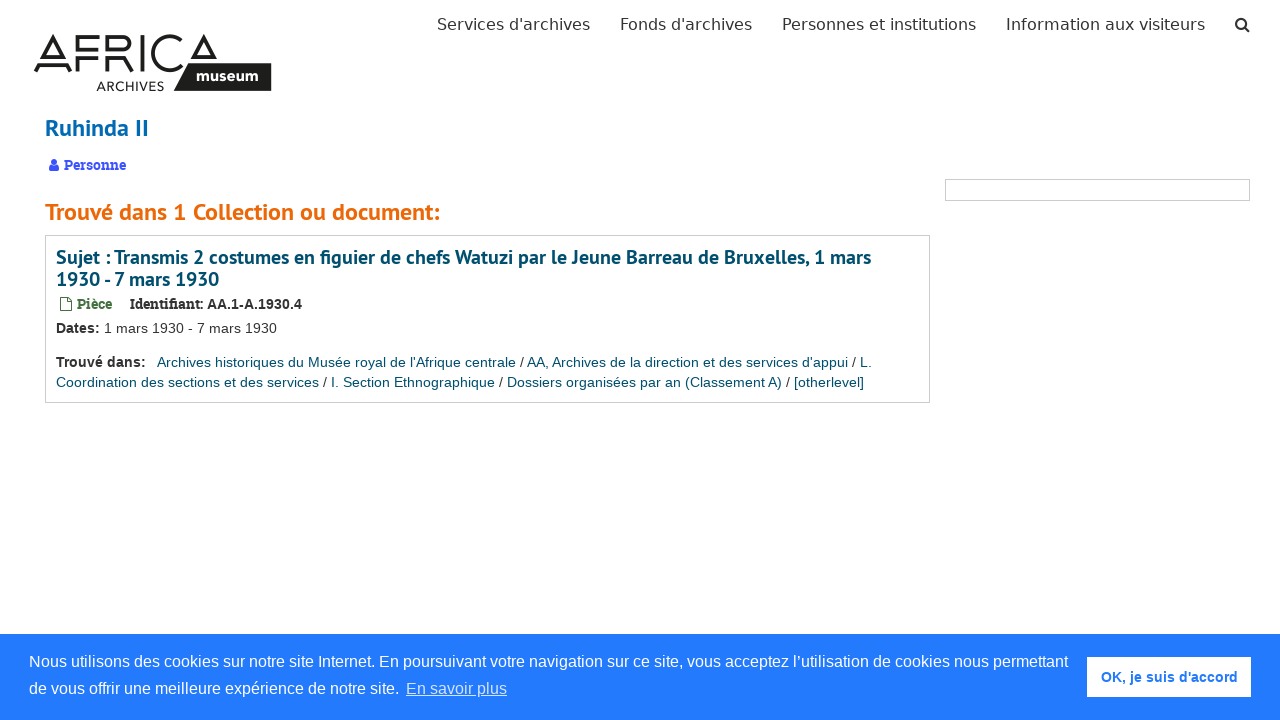

--- FILE ---
content_type: text/html;charset=UTF-8
request_url: https://archives.africamuseum.be/agents/people/1537
body_size: 3381
content:

<!DOCTYPE html>
<html lang="fr">
<head>
	<meta charset="utf-8"/>
	<meta http-equiv="X-UA-Compatible" content="IE=edge"/>
	<meta name="viewport" content="width=device-width, initial-scale=1">
	<link href="/assets/favicon-6258cfe74ca26537c5824d8edf18074a935caedc2942325a000a23179c8f72f8.ico" rel="shortcut icon" type="image/x-icon" />
	<title>Ruhinda II | AfricaMuseum - Archives</title>
	<meta name="csrf-param" content="authenticity_token" />
<meta name="csrf-token" content="gCJbY19+jsfFjV07pQL9Ei4yELSaVHbDGOhBmK5fgxmvAjUkQ1mlFhLYqug17HOwJMGN1/8eRE37Jds4HGlTtA==" />
		<meta name="referrer" content="origin-when-cross-origin" />


	<script>
	 var APP_PATH = '/';
	</script>

	<link rel="stylesheet" media="all" href="/assets/application-d75e2be2285bb9c499952ec5f61bb642eb52034cbf957763101bc8426eb2a67e.css" />
	<script src="/assets/application-d931c7796d2a9940ff4967478207ddb3d3d86faa90b8163d2058ce9413ad0d27.js"></script>

          <script type="application/ld+json">
    {
  "@context": "http://schema.org/",
  "@type": "Person",
  "@id": "https://archives.africamuseum.be/agents/people/1537",
  "name": "Ruhinda II"
}
  </script>


			<!-- Begin plugin layout -->
			<link rel="stylesheet" media="all" href="/assets/css/sticky-footer.css" />
<link rel="stylesheet" media="all" href="/assets/css/rmca.css" />

<!-- Global site tag (gtag.js) - Google Analytics -->
<script async src="https://www.googletagmanager.com/gtag/js?id=UA-132558445-1"></script>
<script>
  window.dataLayer = window.dataLayer || [];
  function gtag(){dataLayer.push(arguments);}
  gtag('js', new Date());

  gtag('config', 'UA-132558445-1',  { 'anonymize_ip': true });
</script>

<!-- Google tag (gtag.js) -->
<script async src="https://www.googletagmanager.com/gtag/js?id=G-F566YR9FKE"></script>
<script>
  window.dataLayer = window.dataLayer || [];
  function gtag(){dataLayer.push(arguments);}
  gtag('js', new Date());

  gtag('config', 'G-F566YR9FKE');
</script>


<link rel="stylesheet" type="text/css" href="//cdnjs.cloudflare.com/ajax/libs/cookieconsent2/3.1.0/cookieconsent.min.css" />
<script src="//cdnjs.cloudflare.com/ajax/libs/cookieconsent2/3.1.0/cookieconsent.min.js"></script>
<script>
window.addEventListener("load", function(){
window.cookieconsent.initialise({
  "palette": {
    "popup": {
      "background": "#237afc"
    },
    "button": {
      "background": "#fff",
      "text": "#237afc"
    }
  },
  "content": {
    "message": "Nous utilisons des cookies sur notre site Internet. En poursuivant votre navigation sur ce site, vous acceptez l’utilisation de cookies nous permettant de vous offrir une meilleure expérience de notre site.",
    "dismiss": "OK, je suis d&#39;accord",
    "link": "En savoir plus",
    "href": "https://www.africamuseum.be/fr/legal"
  }
})});
</script>
<meta name="csrf-param" content="authenticity_token" />
<meta name="csrf-token" content="E5YcaA1hoxaFKRh6FMNNiPtv2uhVA/hXFUCMFGEd25Y8tnIvEUaIx1J876mELcMq8ZxHizBJytn2jRa00ysLOw==" />

			<!-- End plugin layout -->

	<!-- HTML5 shim and Respond.js for IE8 support of HTML5 elements and media queries -->
<!-- WARNING: Respond.js doesn't work if you view the page via file:// -->
<!--[if lt IE 9]>
	<script src="https://oss.maxcdn.com/html5shiv/3.7.3/html5shiv.min.js"></script>
	<script src="https://oss.maxcdn.com/respond/1.4.2/respond.min.js"></script>
<![endif]-->
</head>

<body>
	<div class="skipnav">
  <a class="sr-only sr-only-focusable" href="#maincontent">Passer au contenu principal</a>
</div>


	<div class="container-fluid no-pad">
		<section  id="header">

<nav class="navbar navbar-default" aria-label="top-level navigation">
	<div class="container-fluid">
		<div class="navbar-header">
			<button type="button" class="navbar-toggle" data-toggle="collapse" data-target="#myNavbar">
				<span class="sr-only">Toggle navigation</span>
				<span class="icon-bar"></span>
				<span class="icon-bar"></span>
				<span class="icon-bar"></span> 
			</button>
				<a title="Retourner à la page d&#39;accueil ArchivesSpace" href="https://archives.africamuseum.be" class="navbar-brand">
				<img src="/assets/images/logo.png" alt = AfricaMuseum - Archives class="logo" />    
				</a>
		</div>
		<div class="collapse navbar-collapse" id="myNavbar">
			<ul class="nav navbar-nav navbar-right">
				<li><a href="/repositories">Services d&#39;archives</a></li>
				<li><a href="/repositories/resources">Fonds d&#39;archives</a></li>
				<li><a href="/agents">Personnes et institutions</a></li>
				<li><a href="/visitorinformation">Information aux visiteurs</a></li>
					<li><a href="/search?reset=true" title="Chercher les archives">
						<span class="fa fa-search" aria-hidden="true"></span>
						<span class="sr-only">Chercher les archives</span>
					  </a>
					</li>
			</ul>
		</div>
  </div>
</nav>
</section>
		
	</div>

	<section id="content" class="container-fluid">
		<a name="maincontent" id="maincontent"></a>
		
		<div id="main-content" class="agents">

  <div class="row" id="info_row">
    <div class="information col-sm-7">
      

<h1>
    Ruhinda II
</h1>


<div class="badge-and-identifier">
  <div class="record-type-badge agent">
    <i class="fa fa-user"></i>&#160;Personne
  </div>
</div>

    </div>
    <div class="page_actions col-sm-5 right">
      <div title="Page Actions" class="text-right">
 <ul class="list-inline">
 </ul>
</div>

    </div>
  </div>

<div class="row">
  <div class="col-sm-9">

    

     <h2>Trouvé dans 1 Collection ou document:</h2>
         
              <div class="recordrow" style="clear:both" data-uri="/repositories/4/archival_objects/39043">
     

<h3>
    <a class="record-title" href="/repositories/4/archival_objects/39043">
      Sujet : Transmis 2 costumes en figuier de chefs Watuzi par le Jeune Barreau de Bruxelles, 1 mars 1930 - 7 mars 1930
    </a>
</h3>


<div class="badge-and-identifier">
  <div class="record-type-badge archival_object">
    <i class="fa fa-file-o"></i>&#160;Pièce
  </div>
    <div class="identifier">
      <span class="id-label">Identifiant:</span>&#160;<span class="component">AA.1-A.1930.4</span>
    </div>
</div>

     <div class="recordsummary" style="clear:both">


      <div class="dates">

          <strong><span class="translation_missing" title="translation missing: fr.dates">Dates</span>: </strong>
        1 mars 1930 - 7 mars 1930
      </div>

      <div class="result_context">
        <strong>Trouvé dans: </strong>
        <span  class="repo_name">
          <a href="/repositories/4">Archives historiques du Musée royal de l&#39;Afrique centrale</a>
        </span>

            /
            <span class="ancestor">
            <a href="/repositories/4/resources/860">AA, Archives de la direction et des services d&#39;appui</a>
            </span>
            /
            <span class="ancestor">
            <a href="/repositories/4/archival_objects/26399">L. Coordination des sections et des services</a>
            </span>
            /
            <span class="ancestor">
            <a href="/repositories/4/archival_objects/26417">I.  Section Ethnographique</a>
            </span>
            /
            <span class="ancestor">
            <a href="/repositories/4/archival_objects/36045">Dossiers organisées par an (Classement A)</a>
            </span>
            /
            <span class="ancestor">
            <a href="/repositories/4/archival_objects/36054">[otherlevel]</a>
            </span>
      </div>



   </div>

   </div>

         


  </div>
  <div id="sidebar" class="col-sm-3 sidebar sidebar-container">

  </div>
</div>
</div>

	</section>

	<script  type="text/javascript" >
		$(".upper-record-details .note-content").each(function(index, element){$(this).readmore(450)});
	</script>

	<div class="container-fluid panel-footer">
  <div class="row">
     <div class="col-md-12">
       <p class="footer-items"></p>
     </div>
  </div>
</div>

<footer class="footer">
    <div class="container-fluid">
		<div class="row">
			<div class="col-md-12 text-center">
	  
				<p class="footer-items">
					<a href="https://www.africamuseum.be" target="_blank">Africamuseum.be</a>
					| <a href="https://www.africamuseum.be/en/research/collections_libraries" target="_blank">Collections et bibliothèques</a>
					<!-- | <a href="https://archives.africamuseum.be/contact">Nous contacter</a> -->
					<!-- | <a href="https://archives.africamuseum.be/colophon">Colophon</a> -->
					| <a href="https://www.africamuseum.be/en/legal" target="_blank">Mentions juridiques</a>
					| Suivez nous sur:  	 
					 <a href="https://twitter.com/africamuseumbe" target="_blank"><i class="fa fa-twitter fa-2x"></i></a> &nbsp;
					 <a href="https://www.facebook.com/AfricaMuseumEN/" target="_blank"><i class="fa fa-facebook fa-2x"></i></a> &nbsp;
					 <a href="https://www.instagram.com/africamuseumbe/" target="_blank"><i class="fa fa-instagram  fa-2x"></i></a> &nbsp;
					 <a href="https://www.youtube.com/user/africamuseumtervuren" target="_blank"><i class="fa fa-youtube  fa-2x"></i></a> &nbsp;
				 </p>
			<div>
		<div>		 
	</div>
</footer>


</body>
</html>